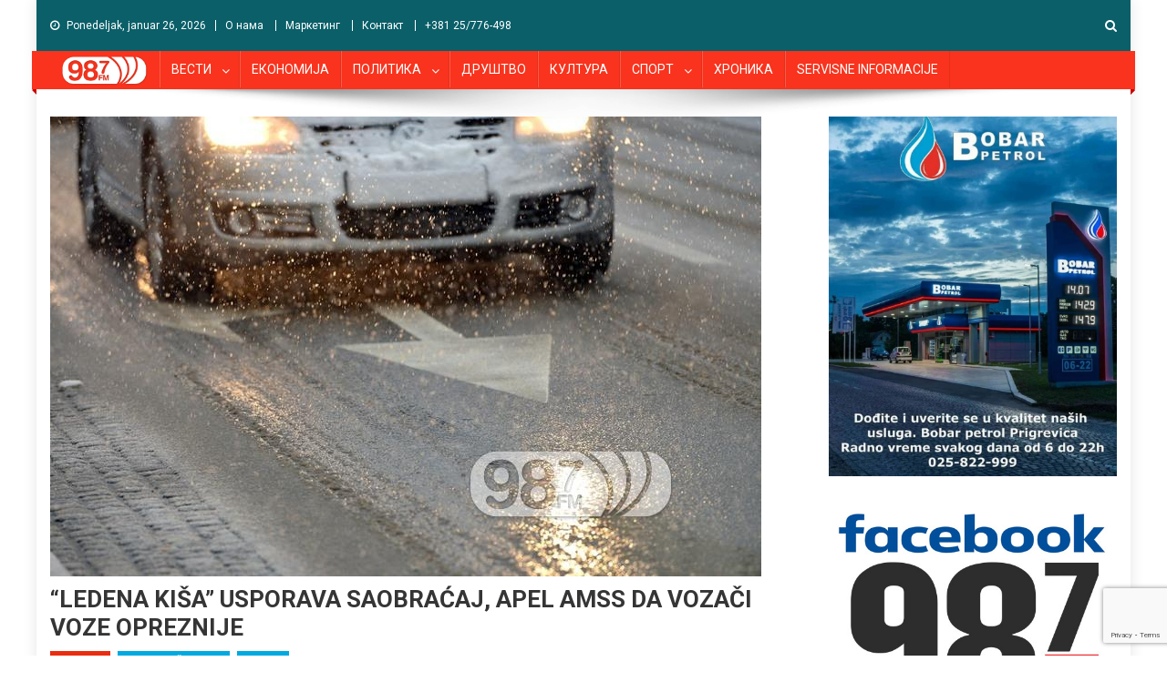

--- FILE ---
content_type: text/html; charset=utf-8
request_url: https://www.google.com/recaptcha/api2/anchor?ar=1&k=6Leg9pggAAAAAPYGm_VxzJow_lkFJf0mP78obFST&co=aHR0cHM6Ly93d3cucmFkaW9kdW5hdi5jb206NDQz&hl=en&v=PoyoqOPhxBO7pBk68S4YbpHZ&size=invisible&anchor-ms=20000&execute-ms=30000&cb=ix5sugn4w3vc
body_size: 48571
content:
<!DOCTYPE HTML><html dir="ltr" lang="en"><head><meta http-equiv="Content-Type" content="text/html; charset=UTF-8">
<meta http-equiv="X-UA-Compatible" content="IE=edge">
<title>reCAPTCHA</title>
<style type="text/css">
/* cyrillic-ext */
@font-face {
  font-family: 'Roboto';
  font-style: normal;
  font-weight: 400;
  font-stretch: 100%;
  src: url(//fonts.gstatic.com/s/roboto/v48/KFO7CnqEu92Fr1ME7kSn66aGLdTylUAMa3GUBHMdazTgWw.woff2) format('woff2');
  unicode-range: U+0460-052F, U+1C80-1C8A, U+20B4, U+2DE0-2DFF, U+A640-A69F, U+FE2E-FE2F;
}
/* cyrillic */
@font-face {
  font-family: 'Roboto';
  font-style: normal;
  font-weight: 400;
  font-stretch: 100%;
  src: url(//fonts.gstatic.com/s/roboto/v48/KFO7CnqEu92Fr1ME7kSn66aGLdTylUAMa3iUBHMdazTgWw.woff2) format('woff2');
  unicode-range: U+0301, U+0400-045F, U+0490-0491, U+04B0-04B1, U+2116;
}
/* greek-ext */
@font-face {
  font-family: 'Roboto';
  font-style: normal;
  font-weight: 400;
  font-stretch: 100%;
  src: url(//fonts.gstatic.com/s/roboto/v48/KFO7CnqEu92Fr1ME7kSn66aGLdTylUAMa3CUBHMdazTgWw.woff2) format('woff2');
  unicode-range: U+1F00-1FFF;
}
/* greek */
@font-face {
  font-family: 'Roboto';
  font-style: normal;
  font-weight: 400;
  font-stretch: 100%;
  src: url(//fonts.gstatic.com/s/roboto/v48/KFO7CnqEu92Fr1ME7kSn66aGLdTylUAMa3-UBHMdazTgWw.woff2) format('woff2');
  unicode-range: U+0370-0377, U+037A-037F, U+0384-038A, U+038C, U+038E-03A1, U+03A3-03FF;
}
/* math */
@font-face {
  font-family: 'Roboto';
  font-style: normal;
  font-weight: 400;
  font-stretch: 100%;
  src: url(//fonts.gstatic.com/s/roboto/v48/KFO7CnqEu92Fr1ME7kSn66aGLdTylUAMawCUBHMdazTgWw.woff2) format('woff2');
  unicode-range: U+0302-0303, U+0305, U+0307-0308, U+0310, U+0312, U+0315, U+031A, U+0326-0327, U+032C, U+032F-0330, U+0332-0333, U+0338, U+033A, U+0346, U+034D, U+0391-03A1, U+03A3-03A9, U+03B1-03C9, U+03D1, U+03D5-03D6, U+03F0-03F1, U+03F4-03F5, U+2016-2017, U+2034-2038, U+203C, U+2040, U+2043, U+2047, U+2050, U+2057, U+205F, U+2070-2071, U+2074-208E, U+2090-209C, U+20D0-20DC, U+20E1, U+20E5-20EF, U+2100-2112, U+2114-2115, U+2117-2121, U+2123-214F, U+2190, U+2192, U+2194-21AE, U+21B0-21E5, U+21F1-21F2, U+21F4-2211, U+2213-2214, U+2216-22FF, U+2308-230B, U+2310, U+2319, U+231C-2321, U+2336-237A, U+237C, U+2395, U+239B-23B7, U+23D0, U+23DC-23E1, U+2474-2475, U+25AF, U+25B3, U+25B7, U+25BD, U+25C1, U+25CA, U+25CC, U+25FB, U+266D-266F, U+27C0-27FF, U+2900-2AFF, U+2B0E-2B11, U+2B30-2B4C, U+2BFE, U+3030, U+FF5B, U+FF5D, U+1D400-1D7FF, U+1EE00-1EEFF;
}
/* symbols */
@font-face {
  font-family: 'Roboto';
  font-style: normal;
  font-weight: 400;
  font-stretch: 100%;
  src: url(//fonts.gstatic.com/s/roboto/v48/KFO7CnqEu92Fr1ME7kSn66aGLdTylUAMaxKUBHMdazTgWw.woff2) format('woff2');
  unicode-range: U+0001-000C, U+000E-001F, U+007F-009F, U+20DD-20E0, U+20E2-20E4, U+2150-218F, U+2190, U+2192, U+2194-2199, U+21AF, U+21E6-21F0, U+21F3, U+2218-2219, U+2299, U+22C4-22C6, U+2300-243F, U+2440-244A, U+2460-24FF, U+25A0-27BF, U+2800-28FF, U+2921-2922, U+2981, U+29BF, U+29EB, U+2B00-2BFF, U+4DC0-4DFF, U+FFF9-FFFB, U+10140-1018E, U+10190-1019C, U+101A0, U+101D0-101FD, U+102E0-102FB, U+10E60-10E7E, U+1D2C0-1D2D3, U+1D2E0-1D37F, U+1F000-1F0FF, U+1F100-1F1AD, U+1F1E6-1F1FF, U+1F30D-1F30F, U+1F315, U+1F31C, U+1F31E, U+1F320-1F32C, U+1F336, U+1F378, U+1F37D, U+1F382, U+1F393-1F39F, U+1F3A7-1F3A8, U+1F3AC-1F3AF, U+1F3C2, U+1F3C4-1F3C6, U+1F3CA-1F3CE, U+1F3D4-1F3E0, U+1F3ED, U+1F3F1-1F3F3, U+1F3F5-1F3F7, U+1F408, U+1F415, U+1F41F, U+1F426, U+1F43F, U+1F441-1F442, U+1F444, U+1F446-1F449, U+1F44C-1F44E, U+1F453, U+1F46A, U+1F47D, U+1F4A3, U+1F4B0, U+1F4B3, U+1F4B9, U+1F4BB, U+1F4BF, U+1F4C8-1F4CB, U+1F4D6, U+1F4DA, U+1F4DF, U+1F4E3-1F4E6, U+1F4EA-1F4ED, U+1F4F7, U+1F4F9-1F4FB, U+1F4FD-1F4FE, U+1F503, U+1F507-1F50B, U+1F50D, U+1F512-1F513, U+1F53E-1F54A, U+1F54F-1F5FA, U+1F610, U+1F650-1F67F, U+1F687, U+1F68D, U+1F691, U+1F694, U+1F698, U+1F6AD, U+1F6B2, U+1F6B9-1F6BA, U+1F6BC, U+1F6C6-1F6CF, U+1F6D3-1F6D7, U+1F6E0-1F6EA, U+1F6F0-1F6F3, U+1F6F7-1F6FC, U+1F700-1F7FF, U+1F800-1F80B, U+1F810-1F847, U+1F850-1F859, U+1F860-1F887, U+1F890-1F8AD, U+1F8B0-1F8BB, U+1F8C0-1F8C1, U+1F900-1F90B, U+1F93B, U+1F946, U+1F984, U+1F996, U+1F9E9, U+1FA00-1FA6F, U+1FA70-1FA7C, U+1FA80-1FA89, U+1FA8F-1FAC6, U+1FACE-1FADC, U+1FADF-1FAE9, U+1FAF0-1FAF8, U+1FB00-1FBFF;
}
/* vietnamese */
@font-face {
  font-family: 'Roboto';
  font-style: normal;
  font-weight: 400;
  font-stretch: 100%;
  src: url(//fonts.gstatic.com/s/roboto/v48/KFO7CnqEu92Fr1ME7kSn66aGLdTylUAMa3OUBHMdazTgWw.woff2) format('woff2');
  unicode-range: U+0102-0103, U+0110-0111, U+0128-0129, U+0168-0169, U+01A0-01A1, U+01AF-01B0, U+0300-0301, U+0303-0304, U+0308-0309, U+0323, U+0329, U+1EA0-1EF9, U+20AB;
}
/* latin-ext */
@font-face {
  font-family: 'Roboto';
  font-style: normal;
  font-weight: 400;
  font-stretch: 100%;
  src: url(//fonts.gstatic.com/s/roboto/v48/KFO7CnqEu92Fr1ME7kSn66aGLdTylUAMa3KUBHMdazTgWw.woff2) format('woff2');
  unicode-range: U+0100-02BA, U+02BD-02C5, U+02C7-02CC, U+02CE-02D7, U+02DD-02FF, U+0304, U+0308, U+0329, U+1D00-1DBF, U+1E00-1E9F, U+1EF2-1EFF, U+2020, U+20A0-20AB, U+20AD-20C0, U+2113, U+2C60-2C7F, U+A720-A7FF;
}
/* latin */
@font-face {
  font-family: 'Roboto';
  font-style: normal;
  font-weight: 400;
  font-stretch: 100%;
  src: url(//fonts.gstatic.com/s/roboto/v48/KFO7CnqEu92Fr1ME7kSn66aGLdTylUAMa3yUBHMdazQ.woff2) format('woff2');
  unicode-range: U+0000-00FF, U+0131, U+0152-0153, U+02BB-02BC, U+02C6, U+02DA, U+02DC, U+0304, U+0308, U+0329, U+2000-206F, U+20AC, U+2122, U+2191, U+2193, U+2212, U+2215, U+FEFF, U+FFFD;
}
/* cyrillic-ext */
@font-face {
  font-family: 'Roboto';
  font-style: normal;
  font-weight: 500;
  font-stretch: 100%;
  src: url(//fonts.gstatic.com/s/roboto/v48/KFO7CnqEu92Fr1ME7kSn66aGLdTylUAMa3GUBHMdazTgWw.woff2) format('woff2');
  unicode-range: U+0460-052F, U+1C80-1C8A, U+20B4, U+2DE0-2DFF, U+A640-A69F, U+FE2E-FE2F;
}
/* cyrillic */
@font-face {
  font-family: 'Roboto';
  font-style: normal;
  font-weight: 500;
  font-stretch: 100%;
  src: url(//fonts.gstatic.com/s/roboto/v48/KFO7CnqEu92Fr1ME7kSn66aGLdTylUAMa3iUBHMdazTgWw.woff2) format('woff2');
  unicode-range: U+0301, U+0400-045F, U+0490-0491, U+04B0-04B1, U+2116;
}
/* greek-ext */
@font-face {
  font-family: 'Roboto';
  font-style: normal;
  font-weight: 500;
  font-stretch: 100%;
  src: url(//fonts.gstatic.com/s/roboto/v48/KFO7CnqEu92Fr1ME7kSn66aGLdTylUAMa3CUBHMdazTgWw.woff2) format('woff2');
  unicode-range: U+1F00-1FFF;
}
/* greek */
@font-face {
  font-family: 'Roboto';
  font-style: normal;
  font-weight: 500;
  font-stretch: 100%;
  src: url(//fonts.gstatic.com/s/roboto/v48/KFO7CnqEu92Fr1ME7kSn66aGLdTylUAMa3-UBHMdazTgWw.woff2) format('woff2');
  unicode-range: U+0370-0377, U+037A-037F, U+0384-038A, U+038C, U+038E-03A1, U+03A3-03FF;
}
/* math */
@font-face {
  font-family: 'Roboto';
  font-style: normal;
  font-weight: 500;
  font-stretch: 100%;
  src: url(//fonts.gstatic.com/s/roboto/v48/KFO7CnqEu92Fr1ME7kSn66aGLdTylUAMawCUBHMdazTgWw.woff2) format('woff2');
  unicode-range: U+0302-0303, U+0305, U+0307-0308, U+0310, U+0312, U+0315, U+031A, U+0326-0327, U+032C, U+032F-0330, U+0332-0333, U+0338, U+033A, U+0346, U+034D, U+0391-03A1, U+03A3-03A9, U+03B1-03C9, U+03D1, U+03D5-03D6, U+03F0-03F1, U+03F4-03F5, U+2016-2017, U+2034-2038, U+203C, U+2040, U+2043, U+2047, U+2050, U+2057, U+205F, U+2070-2071, U+2074-208E, U+2090-209C, U+20D0-20DC, U+20E1, U+20E5-20EF, U+2100-2112, U+2114-2115, U+2117-2121, U+2123-214F, U+2190, U+2192, U+2194-21AE, U+21B0-21E5, U+21F1-21F2, U+21F4-2211, U+2213-2214, U+2216-22FF, U+2308-230B, U+2310, U+2319, U+231C-2321, U+2336-237A, U+237C, U+2395, U+239B-23B7, U+23D0, U+23DC-23E1, U+2474-2475, U+25AF, U+25B3, U+25B7, U+25BD, U+25C1, U+25CA, U+25CC, U+25FB, U+266D-266F, U+27C0-27FF, U+2900-2AFF, U+2B0E-2B11, U+2B30-2B4C, U+2BFE, U+3030, U+FF5B, U+FF5D, U+1D400-1D7FF, U+1EE00-1EEFF;
}
/* symbols */
@font-face {
  font-family: 'Roboto';
  font-style: normal;
  font-weight: 500;
  font-stretch: 100%;
  src: url(//fonts.gstatic.com/s/roboto/v48/KFO7CnqEu92Fr1ME7kSn66aGLdTylUAMaxKUBHMdazTgWw.woff2) format('woff2');
  unicode-range: U+0001-000C, U+000E-001F, U+007F-009F, U+20DD-20E0, U+20E2-20E4, U+2150-218F, U+2190, U+2192, U+2194-2199, U+21AF, U+21E6-21F0, U+21F3, U+2218-2219, U+2299, U+22C4-22C6, U+2300-243F, U+2440-244A, U+2460-24FF, U+25A0-27BF, U+2800-28FF, U+2921-2922, U+2981, U+29BF, U+29EB, U+2B00-2BFF, U+4DC0-4DFF, U+FFF9-FFFB, U+10140-1018E, U+10190-1019C, U+101A0, U+101D0-101FD, U+102E0-102FB, U+10E60-10E7E, U+1D2C0-1D2D3, U+1D2E0-1D37F, U+1F000-1F0FF, U+1F100-1F1AD, U+1F1E6-1F1FF, U+1F30D-1F30F, U+1F315, U+1F31C, U+1F31E, U+1F320-1F32C, U+1F336, U+1F378, U+1F37D, U+1F382, U+1F393-1F39F, U+1F3A7-1F3A8, U+1F3AC-1F3AF, U+1F3C2, U+1F3C4-1F3C6, U+1F3CA-1F3CE, U+1F3D4-1F3E0, U+1F3ED, U+1F3F1-1F3F3, U+1F3F5-1F3F7, U+1F408, U+1F415, U+1F41F, U+1F426, U+1F43F, U+1F441-1F442, U+1F444, U+1F446-1F449, U+1F44C-1F44E, U+1F453, U+1F46A, U+1F47D, U+1F4A3, U+1F4B0, U+1F4B3, U+1F4B9, U+1F4BB, U+1F4BF, U+1F4C8-1F4CB, U+1F4D6, U+1F4DA, U+1F4DF, U+1F4E3-1F4E6, U+1F4EA-1F4ED, U+1F4F7, U+1F4F9-1F4FB, U+1F4FD-1F4FE, U+1F503, U+1F507-1F50B, U+1F50D, U+1F512-1F513, U+1F53E-1F54A, U+1F54F-1F5FA, U+1F610, U+1F650-1F67F, U+1F687, U+1F68D, U+1F691, U+1F694, U+1F698, U+1F6AD, U+1F6B2, U+1F6B9-1F6BA, U+1F6BC, U+1F6C6-1F6CF, U+1F6D3-1F6D7, U+1F6E0-1F6EA, U+1F6F0-1F6F3, U+1F6F7-1F6FC, U+1F700-1F7FF, U+1F800-1F80B, U+1F810-1F847, U+1F850-1F859, U+1F860-1F887, U+1F890-1F8AD, U+1F8B0-1F8BB, U+1F8C0-1F8C1, U+1F900-1F90B, U+1F93B, U+1F946, U+1F984, U+1F996, U+1F9E9, U+1FA00-1FA6F, U+1FA70-1FA7C, U+1FA80-1FA89, U+1FA8F-1FAC6, U+1FACE-1FADC, U+1FADF-1FAE9, U+1FAF0-1FAF8, U+1FB00-1FBFF;
}
/* vietnamese */
@font-face {
  font-family: 'Roboto';
  font-style: normal;
  font-weight: 500;
  font-stretch: 100%;
  src: url(//fonts.gstatic.com/s/roboto/v48/KFO7CnqEu92Fr1ME7kSn66aGLdTylUAMa3OUBHMdazTgWw.woff2) format('woff2');
  unicode-range: U+0102-0103, U+0110-0111, U+0128-0129, U+0168-0169, U+01A0-01A1, U+01AF-01B0, U+0300-0301, U+0303-0304, U+0308-0309, U+0323, U+0329, U+1EA0-1EF9, U+20AB;
}
/* latin-ext */
@font-face {
  font-family: 'Roboto';
  font-style: normal;
  font-weight: 500;
  font-stretch: 100%;
  src: url(//fonts.gstatic.com/s/roboto/v48/KFO7CnqEu92Fr1ME7kSn66aGLdTylUAMa3KUBHMdazTgWw.woff2) format('woff2');
  unicode-range: U+0100-02BA, U+02BD-02C5, U+02C7-02CC, U+02CE-02D7, U+02DD-02FF, U+0304, U+0308, U+0329, U+1D00-1DBF, U+1E00-1E9F, U+1EF2-1EFF, U+2020, U+20A0-20AB, U+20AD-20C0, U+2113, U+2C60-2C7F, U+A720-A7FF;
}
/* latin */
@font-face {
  font-family: 'Roboto';
  font-style: normal;
  font-weight: 500;
  font-stretch: 100%;
  src: url(//fonts.gstatic.com/s/roboto/v48/KFO7CnqEu92Fr1ME7kSn66aGLdTylUAMa3yUBHMdazQ.woff2) format('woff2');
  unicode-range: U+0000-00FF, U+0131, U+0152-0153, U+02BB-02BC, U+02C6, U+02DA, U+02DC, U+0304, U+0308, U+0329, U+2000-206F, U+20AC, U+2122, U+2191, U+2193, U+2212, U+2215, U+FEFF, U+FFFD;
}
/* cyrillic-ext */
@font-face {
  font-family: 'Roboto';
  font-style: normal;
  font-weight: 900;
  font-stretch: 100%;
  src: url(//fonts.gstatic.com/s/roboto/v48/KFO7CnqEu92Fr1ME7kSn66aGLdTylUAMa3GUBHMdazTgWw.woff2) format('woff2');
  unicode-range: U+0460-052F, U+1C80-1C8A, U+20B4, U+2DE0-2DFF, U+A640-A69F, U+FE2E-FE2F;
}
/* cyrillic */
@font-face {
  font-family: 'Roboto';
  font-style: normal;
  font-weight: 900;
  font-stretch: 100%;
  src: url(//fonts.gstatic.com/s/roboto/v48/KFO7CnqEu92Fr1ME7kSn66aGLdTylUAMa3iUBHMdazTgWw.woff2) format('woff2');
  unicode-range: U+0301, U+0400-045F, U+0490-0491, U+04B0-04B1, U+2116;
}
/* greek-ext */
@font-face {
  font-family: 'Roboto';
  font-style: normal;
  font-weight: 900;
  font-stretch: 100%;
  src: url(//fonts.gstatic.com/s/roboto/v48/KFO7CnqEu92Fr1ME7kSn66aGLdTylUAMa3CUBHMdazTgWw.woff2) format('woff2');
  unicode-range: U+1F00-1FFF;
}
/* greek */
@font-face {
  font-family: 'Roboto';
  font-style: normal;
  font-weight: 900;
  font-stretch: 100%;
  src: url(//fonts.gstatic.com/s/roboto/v48/KFO7CnqEu92Fr1ME7kSn66aGLdTylUAMa3-UBHMdazTgWw.woff2) format('woff2');
  unicode-range: U+0370-0377, U+037A-037F, U+0384-038A, U+038C, U+038E-03A1, U+03A3-03FF;
}
/* math */
@font-face {
  font-family: 'Roboto';
  font-style: normal;
  font-weight: 900;
  font-stretch: 100%;
  src: url(//fonts.gstatic.com/s/roboto/v48/KFO7CnqEu92Fr1ME7kSn66aGLdTylUAMawCUBHMdazTgWw.woff2) format('woff2');
  unicode-range: U+0302-0303, U+0305, U+0307-0308, U+0310, U+0312, U+0315, U+031A, U+0326-0327, U+032C, U+032F-0330, U+0332-0333, U+0338, U+033A, U+0346, U+034D, U+0391-03A1, U+03A3-03A9, U+03B1-03C9, U+03D1, U+03D5-03D6, U+03F0-03F1, U+03F4-03F5, U+2016-2017, U+2034-2038, U+203C, U+2040, U+2043, U+2047, U+2050, U+2057, U+205F, U+2070-2071, U+2074-208E, U+2090-209C, U+20D0-20DC, U+20E1, U+20E5-20EF, U+2100-2112, U+2114-2115, U+2117-2121, U+2123-214F, U+2190, U+2192, U+2194-21AE, U+21B0-21E5, U+21F1-21F2, U+21F4-2211, U+2213-2214, U+2216-22FF, U+2308-230B, U+2310, U+2319, U+231C-2321, U+2336-237A, U+237C, U+2395, U+239B-23B7, U+23D0, U+23DC-23E1, U+2474-2475, U+25AF, U+25B3, U+25B7, U+25BD, U+25C1, U+25CA, U+25CC, U+25FB, U+266D-266F, U+27C0-27FF, U+2900-2AFF, U+2B0E-2B11, U+2B30-2B4C, U+2BFE, U+3030, U+FF5B, U+FF5D, U+1D400-1D7FF, U+1EE00-1EEFF;
}
/* symbols */
@font-face {
  font-family: 'Roboto';
  font-style: normal;
  font-weight: 900;
  font-stretch: 100%;
  src: url(//fonts.gstatic.com/s/roboto/v48/KFO7CnqEu92Fr1ME7kSn66aGLdTylUAMaxKUBHMdazTgWw.woff2) format('woff2');
  unicode-range: U+0001-000C, U+000E-001F, U+007F-009F, U+20DD-20E0, U+20E2-20E4, U+2150-218F, U+2190, U+2192, U+2194-2199, U+21AF, U+21E6-21F0, U+21F3, U+2218-2219, U+2299, U+22C4-22C6, U+2300-243F, U+2440-244A, U+2460-24FF, U+25A0-27BF, U+2800-28FF, U+2921-2922, U+2981, U+29BF, U+29EB, U+2B00-2BFF, U+4DC0-4DFF, U+FFF9-FFFB, U+10140-1018E, U+10190-1019C, U+101A0, U+101D0-101FD, U+102E0-102FB, U+10E60-10E7E, U+1D2C0-1D2D3, U+1D2E0-1D37F, U+1F000-1F0FF, U+1F100-1F1AD, U+1F1E6-1F1FF, U+1F30D-1F30F, U+1F315, U+1F31C, U+1F31E, U+1F320-1F32C, U+1F336, U+1F378, U+1F37D, U+1F382, U+1F393-1F39F, U+1F3A7-1F3A8, U+1F3AC-1F3AF, U+1F3C2, U+1F3C4-1F3C6, U+1F3CA-1F3CE, U+1F3D4-1F3E0, U+1F3ED, U+1F3F1-1F3F3, U+1F3F5-1F3F7, U+1F408, U+1F415, U+1F41F, U+1F426, U+1F43F, U+1F441-1F442, U+1F444, U+1F446-1F449, U+1F44C-1F44E, U+1F453, U+1F46A, U+1F47D, U+1F4A3, U+1F4B0, U+1F4B3, U+1F4B9, U+1F4BB, U+1F4BF, U+1F4C8-1F4CB, U+1F4D6, U+1F4DA, U+1F4DF, U+1F4E3-1F4E6, U+1F4EA-1F4ED, U+1F4F7, U+1F4F9-1F4FB, U+1F4FD-1F4FE, U+1F503, U+1F507-1F50B, U+1F50D, U+1F512-1F513, U+1F53E-1F54A, U+1F54F-1F5FA, U+1F610, U+1F650-1F67F, U+1F687, U+1F68D, U+1F691, U+1F694, U+1F698, U+1F6AD, U+1F6B2, U+1F6B9-1F6BA, U+1F6BC, U+1F6C6-1F6CF, U+1F6D3-1F6D7, U+1F6E0-1F6EA, U+1F6F0-1F6F3, U+1F6F7-1F6FC, U+1F700-1F7FF, U+1F800-1F80B, U+1F810-1F847, U+1F850-1F859, U+1F860-1F887, U+1F890-1F8AD, U+1F8B0-1F8BB, U+1F8C0-1F8C1, U+1F900-1F90B, U+1F93B, U+1F946, U+1F984, U+1F996, U+1F9E9, U+1FA00-1FA6F, U+1FA70-1FA7C, U+1FA80-1FA89, U+1FA8F-1FAC6, U+1FACE-1FADC, U+1FADF-1FAE9, U+1FAF0-1FAF8, U+1FB00-1FBFF;
}
/* vietnamese */
@font-face {
  font-family: 'Roboto';
  font-style: normal;
  font-weight: 900;
  font-stretch: 100%;
  src: url(//fonts.gstatic.com/s/roboto/v48/KFO7CnqEu92Fr1ME7kSn66aGLdTylUAMa3OUBHMdazTgWw.woff2) format('woff2');
  unicode-range: U+0102-0103, U+0110-0111, U+0128-0129, U+0168-0169, U+01A0-01A1, U+01AF-01B0, U+0300-0301, U+0303-0304, U+0308-0309, U+0323, U+0329, U+1EA0-1EF9, U+20AB;
}
/* latin-ext */
@font-face {
  font-family: 'Roboto';
  font-style: normal;
  font-weight: 900;
  font-stretch: 100%;
  src: url(//fonts.gstatic.com/s/roboto/v48/KFO7CnqEu92Fr1ME7kSn66aGLdTylUAMa3KUBHMdazTgWw.woff2) format('woff2');
  unicode-range: U+0100-02BA, U+02BD-02C5, U+02C7-02CC, U+02CE-02D7, U+02DD-02FF, U+0304, U+0308, U+0329, U+1D00-1DBF, U+1E00-1E9F, U+1EF2-1EFF, U+2020, U+20A0-20AB, U+20AD-20C0, U+2113, U+2C60-2C7F, U+A720-A7FF;
}
/* latin */
@font-face {
  font-family: 'Roboto';
  font-style: normal;
  font-weight: 900;
  font-stretch: 100%;
  src: url(//fonts.gstatic.com/s/roboto/v48/KFO7CnqEu92Fr1ME7kSn66aGLdTylUAMa3yUBHMdazQ.woff2) format('woff2');
  unicode-range: U+0000-00FF, U+0131, U+0152-0153, U+02BB-02BC, U+02C6, U+02DA, U+02DC, U+0304, U+0308, U+0329, U+2000-206F, U+20AC, U+2122, U+2191, U+2193, U+2212, U+2215, U+FEFF, U+FFFD;
}

</style>
<link rel="stylesheet" type="text/css" href="https://www.gstatic.com/recaptcha/releases/PoyoqOPhxBO7pBk68S4YbpHZ/styles__ltr.css">
<script nonce="K5ITA0RyzWlWrgnoaFKJ6g" type="text/javascript">window['__recaptcha_api'] = 'https://www.google.com/recaptcha/api2/';</script>
<script type="text/javascript" src="https://www.gstatic.com/recaptcha/releases/PoyoqOPhxBO7pBk68S4YbpHZ/recaptcha__en.js" nonce="K5ITA0RyzWlWrgnoaFKJ6g">
      
    </script></head>
<body><div id="rc-anchor-alert" class="rc-anchor-alert"></div>
<input type="hidden" id="recaptcha-token" value="[base64]">
<script type="text/javascript" nonce="K5ITA0RyzWlWrgnoaFKJ6g">
      recaptcha.anchor.Main.init("[\x22ainput\x22,[\x22bgdata\x22,\x22\x22,\[base64]/[base64]/[base64]/ZyhXLGgpOnEoW04sMjEsbF0sVywwKSxoKSxmYWxzZSxmYWxzZSl9Y2F0Y2goayl7RygzNTgsVyk/[base64]/[base64]/[base64]/[base64]/[base64]/[base64]/[base64]/bmV3IEJbT10oRFswXSk6dz09Mj9uZXcgQltPXShEWzBdLERbMV0pOnc9PTM/bmV3IEJbT10oRFswXSxEWzFdLERbMl0pOnc9PTQ/[base64]/[base64]/[base64]/[base64]/[base64]\\u003d\x22,\[base64]\\u003d\\u003d\x22,\x22wpLDrcOgwqvCrsOew6XDp8O/PsKsVn/DiMKiRkUDw7nDjwbCmMK9BsKHwoBFwoDCi8OYw6YswpTCiHAZAcOtw4IfAHUhXVkRVH4VWsOMw49kTxnDrXLCmRUwE2XChMOyw4tZVHhdwo0ZSmFrMQVaw4hmw5grwogawrXCni/[base64]/Dm8Oaw6LDmMK7DTHCuGpSBBjCmnbDicKsIl7Cj2Mlwq3Cp8KAw5LDrgPDjVcgw7jCuMOnwq8xw7/CnsOzRMOEEMKPw6bCkcOZGQELEEzCpcO6O8OhwrAdP8KgG13DpsOxJMKYMRjDs23CgMOSw7HConDCgsKiH8Oiw7XCqwYJBzzCpzAmwpnDssKZa8O9YcKJEMK7w5rDp3XChsOewqfCv8KUP3Nqw7bCqcOSwqXCoSAwSMOjw6/[base64]/DusObw5vDs8KpHHsMw6USKBXDk1TDqcObBsKkwrDDlQ/DtcOXw6Vbw78JwqxzwpBWw6DChyBnw40qaSB0wr/Dk8K+w7PCnsKhwoDDk8K3w54HSUYYUcKFw5M9cEd7HCRVDgTCj8KHwqMkJ8KKw6kyb8Kwd2LCnTXDncKQwpHConAWw6fCkCF/GMK7w7/Ds1EbC8OPQnvDnsKCw7DDscK/[base64]/Cn8OwMHVVOG0YKcOXwptYwphSKhdww4NjwrnCgsOgw7fDpsKFwrlNUMKGw4pAw5/[base64]/DocO/a3UbwrvDsSHDg8KeE8OJKsOxw6zDpMOZHsKVw6DClcOab8ORw5fCjMKRwozCpcO2XCttw5fDhB/DsMKDw4NAN8K3w4xNTcO7AMOEGD/CusOwPsKoccO/[base64]/wqXCkWdHw7x/[base64]/[base64]/[base64]/[base64]/[base64]/[base64]/wrZbBlwUw4xWw4PDvlrDoMKhXsKOw4DDlsKJw5LDjSJWRmB7w6V2LcKJw6UFKgnDnhjDq8OFw6TDuMKfw7fCpsK6OVfDhMKQwpHCkFTCnMO4JnXDoMOtwq/Drg/Ct0s5w4oWw4TDscKVZXJ/[base64]/w7fDijMGw6xbDkNgwo1owoskwqRuQB40w6vCrTooJcOXwp97wrnDoSfCgE81W1rCnE3CusOuw6NowpPDhEvDk8OhwpnDksOVYAMFwozCtcOBDMO3w63Cg0zDmCjCqcOOw57DssODa0HDjF7Dhg7DusKMQcOZeGwbS302w5TDvk1iwr3DgsO0XcKyw4/DuhM/w5V5WcOkwpsqAW9VKxbDuEnCsWEwRMK8wrInEMO4wr5zegDCuDBWworDh8OVLsKHUMOKM8K2wqfDmsKGw7lpw4NWScKoLlXDvENsw7vDpDHDqS4Tw4wBGsOwwpB9wqLDosOlwqF/[base64]/DsGHCowoeTcOQYH89w4jCgsKLG2rCtjLCp8OSw5wlwocgw7RAYFTChibCoMObw7BywrsHbCQ+wpBBIsOtVMKqesOGwpUzw4LDjwFjw7TDv8KsGwfDscOwwqdzwqjCmsOmLsOsYgHDvh7DkiTCjm/CnDbDhF12wp5jwoXDmcOBw6kjwqo/[base64]/Co8O2w67CosOyZ8KLXxkMwrUhw5E1WsKXw4lHJipMw51iYXc3YMONw4/Cm8OvcsOVwoDDohbDvjXCvz3DlmFvSsOVw5Nhw4ciw5wOw7NZwr/Do33DqX57Hx9tVTLDhsOjHMONaHPDtsKuw6pOAh4nJsOGwpFMC0pswo4mMcO0wrAVCFDCsFfCrcOCw49EEsOdKsORwozDscKawoI3C8KheMOeYsKUw5tLW8KEXw99S8KMCk/DusO2w7cAG8OpGnvCgMKhwo7CtsKtwp5meGx7AgwawpnCmiAxwqsEOU/CoxXCmcK4KsOxwonDkhhnP0zDhCTCkV3DjsOFC8K9w5TDoyXCqwXDpcOVKHw/a8OXBMK9az8XOwMVwobCunYKw7LCnMKTwr84wqPCuMKtw5okDnMyBcOLw6/[base64]/DtHtuJGp5Zk9VTRJqVMK0dcKQwqcPM8OJU8OxMcKFO8OVE8OpEcKnOMO9w68Zwpofa8OVw6pADy8VAUBYGMKGRRNrEFlHwq/DkMOrw4NHwpM/w45vw5RxFDMiekXClsKxw5YSejjDusOjU8KBw5rDvcO9HcK1XiLCj1zCsA10wrTDg8OzKy/DlcO7OcKHw5sswrPCqA8cw6oJKDxXwrvDmj/[base64]/DqwcmccKlYMKNKXcYwphOw4HCi8OCf8O/w79cYMK2AsKyGwtzwpnCrMKmKsK/ScKUWsOZYsOSQMKRRzEBFcOcwoUhwqrDnsKDw6ROfRXCksKOw63Ckh1sHDg0woXCvWU2w7zDtnXDgcKiwr46SQTCp8KdEQDDpsKGbkHCkVXCnF13UMK4w4/Dp8KYwpRSM8O6fsK+wpIww7DCq01gRMKUf8OgSgEWwr/Dh3JMwocbMcKFGMOSAE/Dkm4+EcOGwo3Dri3Cg8OhB8OSaldtXmckw4MGM1vDqjgQw4TDqz/Cm1tOSCbDig7CmcO0woJjwobDiMKoJMKTQzlnRcOwwrY0aGXCkcKJKcOSwpTCmxJAM8Otw5oJSMOtw5UbTCFXwqtfw6PDt1RrcMOwwrjDmsKrKsKIw5tDwocuwoNyw7pwCyQXwq/CjMOTSjTDmD5ZdMOvKcKsOMKmw5pSOTrDksOYw7HCicKuw7/CoivCsjDDnw7DsW3CrDrDl8OUwpbDkTjDhXlTYMK9wpDCkyDDqX/Dg04Yw741w6fCu8Kxw63DomAfWMOtw6vDrMKKd8OOwp7Dq8KKw47Cu3hrw44PwoRlw6YMwoPCpm5ow6x1WAPCgcO6SijCmGHCoMOmHMOywpZbw74eZMOxwqPDksKSKQbCtiI/JyvDkStPwr0/w5vChmg6CHDCqG4CK8O8Y2N1w5l/[base64]/DsC1uD8KPwpIlQFTCmMKswoRPA04qQMKkw63DthPDgcOewpExfR/CuERvw61LwpkeBMOqdEvDuEDDvsOswoAiw6Z1NhTDqsOqbzPDpsOqw6DDiMKDbCthFsKjwq7Di0UVdlUawqoaHGXDiXHChCFDeMOMw4Ypw5fCjkjDrVTCmTrCiUrCinXCt8K9SsK3QC4CwpMeGTU4w60rw6I/EMKBK1IlbEM9JTUOwqvDiWnDkjTCvsOdw6R+wpUNw5rDv8Ktw6BaccOIwoXDhcOKPSrCnXDDqsK2wr1uwqEDw4NhV2rDtjN/w5dNQUbCmMKqFMKrRDrCkWQvY8OMwqMlNng4R8OMw6rCqCQxwpPDisKHw5XCnMOTNi1jScKuwonCh8OZYwHCjMOBw6jCmjLDv8OywqfDp8O3wrhFPBLCgMKaG8OSSzLCqcKlwrPCii8AwrLDpXEfwqvCgwVpwoXCssOvwoJZw6YXwoDCmcKHTsO9wr/CqXRrw7dpwpNWw7jCqsKQw6lGwrF1EMOfZwfDlHvCocOWw5E7wrsWwrhiwokzVyQGFMKNJcOYwpBcMR3DjCPCh8KWVVcqUcK2F3Ihwpoow7rDksOBw5zCm8KsBsKtKsOTXVLDnMKvNcKAw7/CmMOQJ8Odwr/ClXbDt3fCpy7DuzpzB8KiAsK/XxHDncKjBmQEw6XCmQ7DjXwUwojDs8KKw6Ujwr3Cr8OJEsKaGMKbKcOew6M4NTzDuUh/fibCkMObblsyHsKbwpk3wq84Q8Oaw71Uw5V4wrtLV8OSNsK+w7FFdTV+w7xGwrPClMOzSsOTZRPCtMOhw4VTw6bDj8KNd8O6w5bDu8OCwrUMw5PCrcOQNEvCs2wPw6nDq8OjZXZdVMKbNkHDjcOdwoNGwrbCj8OtwroPw6fDiS5XwrJlwoQbw6gxKG/CiX/CkGHCiVrDh8OZdm7Cj0FUQsOaUyXCm8OFw4oLJz5heVUIF8Oiw4XCmcO0GE3DrxgxGmAcZ17DrSNSR3I+WlZUUMKNb3vDnMOBFcKNwr7Du8KZelYASjfCjsOEJ8O6w7vDsR/Dv0LDosKNw5DCtyNKJMK4wr7CgAfCt3TCuMKdwp/Dg8OIRRdvIFzDmXc2KRR0I8OrwrDCnmppRE1xYz3CocK6YsOCTsO6HMKND8OswrVAG0/DocO1BkbDncOFw4JIG8Kaw5Rqwp/CtHJYwpDDmUk6MMOPb8OfUsOTSkPClXTDkR1zwpfDvinDiVcDC3jDlMO1PMKdX2zDkVlaasKdwok9cTfCoykIw59iwr/DnsOHwrFCHlHDnzLCix4lw7/DlBt/wrfDlU9Kwo/Cg29Cw4nCgD08wq8Jw5E9wpgQwpdVw6k4MsKcwo/CulDCoMO7IcKqUsKSwr/CqT1rUSMPd8KFwo7CosOoB8Kuwps4woFbBSlFw5XCmW5Dw5zCmz8fw5fCi0MIw5kow63DmzgowpQHw6LChMKHdXnDqwdKYcOATcKIwqHCqsOMcSAvOMOjwr7DmiLDj8OJw4jDvcO/ZcKYBC88ZRoaw4zChmpjw6fDs8KQwohowo81wqPDqA3CksOOfsKJwqhpeREsEcOuwoMsw4LCpsOTwrxqKsKROsO8WULDrcOQw6vDlwnCoMKYfcO1YMO+DEdIYQcNwpUPw5hIw7HDvUDCrwAKAcOycBbDgHANBsOBw63ChhhVwqjCjClgRE/Ch2jDmTISw51iGMOedDFzw6opDRlswpnCtwvChsOzw79RCcOTI8OOT8Kww6klWMKlw7DDvcO4RsKDw63ClsOIFErDisKjw5Y4BUTCkC7DgyMHF8Ogfn0nw7/CoDzDi8OOEmrClQVAw45IwqDCtsOQw4LCtsKHW3/Cp03CuMOTw4TClMOOPcOVw6oww7bCusKtAhEVEidNLMKrwqrDmm3DplDDsmYuwol/wpjCtsK6VsOICinCrwg7eMK6woLCs2krd1ktw5bCjTBywoR+X2PCoy/CgyVYO8OAw6rCnMK8w7wkE3nDg8OBwpjCi8OiDcOPcsOEScK9w6vDoETDvR7Do8O/TsKiLQPCthpFLsOVwpUmHsOjwo4XIsK2w5ZywrBUDsOew7/DosOHfScuw5zDrsKMBxDDgVTDu8OsUAvCmSpueS51w6jCm13DgxTCrGg+Y37CvAPCvGcXVQgRwrfDs8OgPR3DjBt/SwtOW8K/wo/DpWdNw6UFw400w5EZwrTCjMKzFC7CisKZwpFkw4DDpG8SwqBIXlZTVBPCuzfCpQERwrgwVMOvXwMIw5/DrMOywqfDqXgKD8OZw7BVU0wnwobCh8K+wrHDncOKw63Co8OEw7XDqsKza2tRwpfClgh6JgPCvMOOBsOow4LDl8O9w75Tw4rCocK0wqLCscKTDEbDmSxXw7vDuWPCsm/Ds8Oew5o4ZMKhVMKxKnfDnicJw5PDkcOAwoN8w6/[base64]/TT8AKcKrFsKgV8O6wqHDpBzCl8ONw5dmQCVvHWHCn1wIw4PCl8K3w7HCpGogwpLCsnAlwpfCoA4pw6UsdcOZwqB7PsOpwqgOXgwvw6nDgnVMXmEOfMKxw6AdVSwwYcKGdWvCgMKzD0zDsMKcMsOkf3vDmsKMw7UmEMKSw7VOwqLDgHFBw47CsmHDhG/[base64]/Cq8KuQcKFw7k2Q29Sw4M2wqJMcwhVfsKsw6MBwpLDmnNkwrzChz3CinDCsW5hwo3Co8K0w6vCrg49wpM/w61uC8KewrnCpsO0wqHCksKEWngAwozCnMK3QjfDj8K+w4AMw7vDhcKVw49SLkLDl8KMJirCpcKOwrhDdg1Zw4tJOMKmw7rCvMO6OncLwr40fsO/wp1zDChGwqZeZ1fDnMKaZBPDg1QEcMKRwpbCo8Omw5/DhMOBw6BUw7nDgMKvwrRmw4HDucOhwqLCqsOtVDQEw4fCgsOdw7TDiWY3AwIqw7/[base64]/Cq8KfwoPDosOjwrjChFzDkAhKw5HCnS3CvsKpJ0gzw7zDgsKycVPCmcKGw7MYJFjDjlLCusKlwpLCqkw4wpfCiUHCgcONw59Xwocnw6/DuCssIMO4w7jDrW4MBcOhVMOyFD7DrsOxeCLCqsOAw7QpwptTNSXCosK8wqYDZsK8woUDOsKQTcO2PsOAGwRkwo0zwrNMw7zDiUXCrkzCmcOZwrDDssOiCsKLwrLCix/DjMKeRsKDU08uLCIeZcOBwo3ChCEUw7/CmlHCqQnChB5iwrfDqcKEw5hgNFAow4/CiVnDkcKwOmQewrVfbcK9w4IywrBVw4fDlFPDrGpcwp8XwqgIw5XDrcOjwoPDr8ORw4EJNsKkw67CtjzDpsOTWUDCs2PDqMOQDxzDjsK8fCHDn8ORw4w/Ihw0wpfCuUYZW8ODfcO8wrnCrCXCmMK5RcKzw4vDrQxlJRjCnUHDjMKZwrNAwoDCs8OqwrDDmzvDlsKew7TCvA4Rwo/CkSfDtMK5KCcTOxjDscKWVj/DssKrwpsSw4rCjGIqw5Vuw4LCmRbDuMOWw77CosKPPMOjHcOLBMO0DsK9w69OS8O7w5TDrXE5cMOHMMKaX8OMMMO+DlzCjMKAwpMcDgbCoyjDusO1w63CqGQGwol0w5rDnAjCmCFow6DDh8KIw5LDsEJ7w6lvNMKhPcOvwodaesK+GWk4w4/[base64]/Cl8KlL2h2w6nChsKIwoljOcOHwqpZDAjDu10ww7XCp8OXw5jDgAsYRT/DkXNnwp07KsOkwrXCiC3DjMO4w64aw740w4F1w44iwq/DvsOVw5fCi8OuFMO9w6Zhw4jCpiAubcOfGMKOw6DDiMKfwoDDkMKtQcKbwqHCsXERwqR5w4sOcAnDiwHDnEQ7JTgmwooCHMObY8KEw49kNMK5P8KMbCs5w5DClcOYw5/DtHvCvwrCj3MCw512wp4UwrnCgycnwq3Csj1sN8KXwr9Cwq3Ch8Klw7QswqAqA8KWfkXCmXYMLMOZHDEiw5/CkcOtZcODE00uw6x7OMKRJMK4w5xqw7nCsMOLUi08w4Q5wrzDvgHCmcOlKMK9ETzDo8OXwq98w5xNw4DDuGfCnUpNw743MzjDtgc/DsKbwq/[base64]/w5VDw7low43DscKTw79kwqjCu8OCw4fCk2NBSgfCocKJwq/[base64]/[base64]/[base64]/WEwMJcOmw4ISB8Oda8OcQHDCpnd8G8OtUw3DvMOfDTDCgMODw77DlsKoF8OFw4vDoxzCnMOYw5HDkj7DqmLCqcOaUsK3w4okRzN8wpEfBQpHw5zCucOKwofDm8OZwq3CmcK3wpdQbsOcwpvCh8Omw7YJTTfDgyY2CVUew4Ezw6Vxwq/Cq1DDsGUCCCvDgcObcWrCgjDCtcKvEBzCjcKDw6rCocKWL0dwB0FzLsOJw7UNAzjDnHxJwpfDjUZTw7lxwpvDr8OxMsO3w5XDvMOxAmzDmcOCBMKQw6V/wqnDg8KqT2nDnmUDw4fDjhU6RcK7Flxjw5LCjMKow5LDkcKjBVrCpW0hFcK6P8KwS8KFw5dyWm7DtsO0wqvCvMO/wqHDiMOSw6M/[base64]/Dr1TDkMK/ScKgIcKJdS7DmsKjUUjCmlsbZMKba8OXw4U5w5txOAVpwrFGwqwoScOXTMK8wrd4ScOow6/CoMKLGyVmw7lDw6vDpg15w7TDv8K6NgjDjsKBw5k5PcOxTMKcwo7DicOgOcOIRX5hwpUwEMOOfcK3wovDtgVkwo43GzZkwqLDrcKcNMOUwp0Dw7nDhcOYwqnCvg1ZGcKvRMOgAB/CulXCqMOVwrPDo8K/w6/DmcOoHEB/wrpkFDVtSsK7JCbCh8KmWsKgV8OYw6XCq27CmxUywoMmw49DwrvCqnhCCMOgw7TDi1sYw7VYGMOqwofCqsOiw5hyEcKjIwJFwo3DnMKzW8KJc8KCNsKMwoIqw6HDkl18w5BrUAUxw4/Dl8OOwojCglhoUcOZwqjDkcKcZ8OTM8OxWiAHw78Ww4DDisKdwpHCvcOeBsOewqZvwrwmRMO9wqbCq1ZkYsOCBcOZwpN5Vn3DjkjDlAnDg1HDnsOlw7R9w4rDm8O8w7VTDBzCiR/[base64]/CpsKuwq5pDkfCv2VZwqFnw6A0IMOIcMO6wo4kw59Jw5xVwpp8RkzDtw3CoCHDogZBw4zDucOrHcO8w5fCmcKzw6TDtsKJwqDCt8Kvw5jDn8KXCCt2W1R/[base64]/w5QdXcOpw4zDv8O/wr8pOTPCpcOpSsO0wq7DkkzDmDgqwqI8w75AwoQkN8OwaMKQw5Fjak/[base64]/[base64]/DmVjDoA3Dk8Onw7BSw7vCk8OZwoNIwrcVwr4/wocSw77DjsKUUB/[base64]/ChMOtQAjCtCzConIWwrtRdFVhdBHDkWXDucOcBiFSw4dLw45zw5PDn8Onw7IIOMObw4ddwrtEwpXCmTPCuEDCosKUwqbDlG/Cs8KZwonChwPDhcO1DcKnaCDCpjrCklLDk8OCMFF4wpXDq8O/w7NCTj5bwrXDrXXDvMKveibCkMKHw6DCtMK4w7HCncKDwpsbwqTCrmvCqCbCv3DDssKgED7CksK8CMOSS8OmCG11woHDjlPDvVAJw6jCosKlwoJROcKxOS1wGcKqw4Q+wr/Cq8OIEsKSTEp1wrzCq3zDsU0TJTjDlMO2wq1pw5hewpvChW7Cq8ONP8OIwq0uF8KkG8KEw57CpnZmEcKAfU7Coh/DiQoSH8Okw6jDrjw3KcKbw7xrOMOzUxDCm8KBO8O0RcOlDT3Cv8O4FsK8OnwPbnHDnMKOKcKbwqxySUIsw4UlcsKmw77Cr8OCMsKHwqR/Q1PCqGrCklt1BsKcLMOfw6XDjiTDpMKkLcOCClfCuMOHIWErfxjCpnDCl8OIw4XDijXCiR1two9veycLNHJQLsK7wo/DsjzCjBvDkMKFw7IqwqEsw41fNcO4dMOWw7Q8GBUVSmjDlmxCfsOSwoR9wpvCjcOrCcKxwrvDgMKSw5HCvMOYfcKlwrpfQ8KYwqbCpcOvwrXDs8Opw61lKMKkbcOGw6TDl8KSw5pRw4zCg8OQAC1/BiJIw4BJYURLw55Ew78mf1XCpcOww7dCwqICX2HCmcKDS1XCp0EPwqrCl8O4ai/CvAw2woPDg8O/w4zDssKEwrI2wqZQRRc1IcKlw4bDpAvDjE9CeXDDrMOERsKBwpXDjcO+wrfChMOYw4jDjS54wo9eJMK8S8Obw5LCgWEBwqcGTcK1GsODw5DDhsOPwoV2EcKywqIkCMKhdgR6w4/[base64]/CpMO/[base64]/Dh8KbUcOOcMO1PDc8IGlDLy5Gwq/CuGzCimAGEDTDl8KsF0DDtcKCQmnCtzIsDMKlYw7Di8Knw7rDqk4zIMKWacODwqUIwqXCjMKGYXscw6nCocOwwoV1aWHCvcKWw5RBw6nCrMOLKMOscjxwwoTCq8OQw4dSwrPCs3LCijQne8OxwqoVWEB9AsKBdMObwpDDmcKHwr/[base64]/wonDpRpQw6XDucKXGMKGw5jDhjfDjcO+wpvCnMK7wr/DqMO7wrTDkXfCiMO/w7xLaRJMw7zCl8OJw7TDiyk9IS/Ci3VHB8KRNMOlw5rDsMKDwq5zwo9SDsO8WyPCiCnDhAPCmsOJFMONw6BHEsOlTMOGwpDClMO8BMOmG8Ksw7rCix40SsKWVjbCqmbDmn/[base64]/Ct8KTw7JTVMKbw4BgcsOFHlJ9SmnCqXPDlDXDqcKEwqzCjsK/wpTCrg5AMsOodgnDq8Kbwpx3OHDDmFjDvX/DhcKwwobDtsOZwqp4cGPCrSjDoWRJCcKAwqXDrQPCnkrCiT1DPMOmwpkuCQJVKMK6wohPw5bCgMOswoZVwqTDv3ojwrzCgzrChcKDwo4IS3HCqw3Dj1jCvgXCuMOFwp1Swr7Co3x7UMK1YxnDhg59ASTDqQLDpsOww6PDpMKSwpXDqk3Dg38OUsK7wofDjcOXP8K/wrlGw5HDrcK5wpp/wq84w5IDJMKiwrlvXsO5wrNPw5BkasO0w6JPw7zCi3dfwqbCpMKxa0bDqhgkGEHClsOMWcKOw4HCo8Okw5IzXnHCp8Omw53CmMO7YsKlL0fDqU5Kw69Mw6/Cr8KIw4DCnMKmXsKcw45AwrpjwqrCuMObXWhEakxjwqJewoJSwq/CrMKOw73Dng7CpEzDi8KXWS/ClMKgAcOlY8KCBMKeXD7CucOuwqc4w57CqTNyPwPCs8KKw7YPQMKEKmnCpQTDj10SwoQ+bgFLwqkkX8KVAiDCg1DClMK9w7cuwpMSw4HDuHHCqsKLw6Y8w6x2w7cRwp40Qy/CocKvwp51X8KHQMOFwpdnTzBHNAMFHsKDw6Eww5bDmlYgwoDDgEVGf8K9OMKeXcKAesOvwrZTDMO6w70ewp7DkiNLwrcFJcK2wo8WfzlZw70kLW/[base64]/ClcOxw6nDpMOOewLDkcOnwot9wqpSHwBxCcOjJARZwojDvsO3CgNrTm5XXsKldMKqQy3DtRxsaMK8BsK4dH0Wwr/DpsK9aMOyw7htTATDu1d1Tm7DhsOvwr3DpmfCjlrDtm/Dv8KuNwN5DcKUQwAywpszwpLDosOmYsOEHMKdCBlewoDCqX8kF8K0w7zDgcKiBsOOwo3DksOpRy4ZDMOURsOEwoTCvnrDrcO2WkfCicOOYA3Dl8ODdxAywrtFwr5/wovCk1HDv8ODw5A0S8OCKcOSdMK/BsOuTsOwfMKgB8KewoAywqwUwqMwwoFqWMK6WW3CqsKbTApkWTgQM8KQUMO3H8OywplsfDHCin7DpADDgsO+w4pSeTrDisKrwqbCmMOCwrjCs8Ozw50iRcKFZ007wovCkMKxYgPCtAJgZ8KzD1PDlMKpwol7M8Ktwox3w77DpcKqDDw1wpvDosKNARk/w5DDgVnDkXDDp8KAAcO1BnROw6HDp33CszzDnhpYw4FrNcOWwpHDkj16wotdw5EaAcOGw4cnDxXCvR3Dq8K1w41rd8K5wpRww4E9wo9bw5tswrwow6XCm8KzMXnCiiFiw7Ypw6LCvADCgw8hw61nw71Zw71/[base64]/CpEUzB2nCqwXDoEB6A8KTwoHDlzXDqGU5FMOAwo1awpdrdzbCqHkXQ8K7wrPCi8Ouw61vWcK9O8KHw5x6wqchwo/DqMOfwr5eYEjCsMO7woxKw4VBEMOPRMOiwozDgCJ4a8OYVsOxw4HDjsOyF31Aw6DCngrDuzjDjhVoNBAROj/[base64]/w5kkwpTDlFNLw6tbw4PDo0nDv8OePMKrw4PDtMOVI8O+w6c5GsKTwo0Twqk/[base64]/TcOKX1RRK8Kof8KZG3B5fx/CgwHDg8O+w7jCvBV6wrIGSV0Zw4AHwo1IwobCoGLCm30dw59EbTDChsKLw6HCscO5EHpVe8KJPlY7wptCdcKXRcORIMK9wpRRw53Dn8KPw7dRw7hTZsKuw5XCklfDhTpEw7XCqMOIO8KTwqdOA33CkBnCr8KzPsOtKsKbKQTCsWQJH8Kvw43CtsOrw4Bpw4/CqMKwfsO7Pn9FL8K/CQhqW3LCucK3w5gmwpDCrhvDqcKuUsKGw70eYcKbw4jCgMKcZTXDtB/CtMKaR8KQw4vCoCnCpzYuLsOOK8KJwrvDmjnDlsK3wr/[base64]/[base64]/CsHtVRm/CssKuSULDuAAvdEDCkU4rwpAQIcKBS37CiBV4wpF3wqjCnD3DpMOgw7xow55yw7stdGnDgcOYw5kaUEZyw4PCpwjCucK8NsOBbsKiwoTClgsnKg1HKS7Dl2vCgQPDgm3CoXAvRFEMMcK2WA3Cvn/[base64]/w7IuOsKcTMOpwq0WwrE2w68Fw4nDizbCrsOJX2zCoyBSw4bChcKZw4t4DmHDlcKFw7kuwpNyQDLCmmxow4bChHMAwogXw4bCvxnDgcKqZDwOwrY6wq8CRcOOwo1Uw5fDrsOzKxEyUXICQC4gJhrDn8O/NFR5w4/DhMO1w4nCl8Otw5hAwrzCgMO1w6TDv8OyEHhow7lyDcOyw5DDkC3DrcO0w6odwqNnBMOFPsKZcHbDlcKywoDDomk6bxwQw6gad8KPw5HCiMOkYEJZw5RACcKBQEXCu8OHwoMwHMK4eF/DqMOPDcKwDgo7V8K3TiYzDFAWwqTDtMKDLMOVwrAHfULCoDrCnMKpbF0uwpsWX8OiKyLCssOsVBpHwpfDmMKeOUZdOcK2w5h0PBJgJcO6fVrCgV7CjxY4eRvDhQl/wp8uwr0idwQ0UQjDrsOGw7oUcMKiGFlQdcOzIjxSwqMNwp/Do2tRB0XDpAXDjcKtOsKvwp/CiF1yQcOswptQfMKhKTrCn1xCO3QuCEPCiMOvwoLDpMOAwrbDn8ONR8K4c0wHw5jCunFXwrspXMKZS3vCh8OywrPCrsOfworDmMKWNcORI8Oow53DnwfCrsKFw5J0YWBIwqrCmcOXNsO9YcKWWsKTwpQ4CBteHiVORRnCoS3DoQjCl8K/[base64]/Ci8Obw6bDmsKkwoPDj0Utw63Cg8Kwwq81O8OWBcKIw6w1wpBjwo/DisKQwqF+I1tqFcK7dT8qw4xcwrBMYgp8agrCtFzCqcKrwoZhJB81wpnCjMOow4Uow5zCv8OlwpA8asOzSWbDqgkBdkrDoG/DsMOHwosLwpNIDAFQwrPDgTd0X1h7Y8KVw4jDlBjDlcOPG8OZLjhqX1TDgl/DqsOCw5bCmC/CqcKxF8KIw5cOw6vDqMO0w7lHUcObHcOlw7bCmHJuEzXDqQzChW/DssK/eMKsLwwBw7BcOXTCjcOdacKHw6IlwrwVw6wZwr/[base64]/DvcKUwp/DkMOQwoTCpSbDksOnI31JbgNew4XDpDvDqcOvV8OwPcK4woHCkMK2ScK/w6XDnwvDgsO4NMOCBTnDhkMmwoF5wqJ/acK7w73CiQ59w5Z0DxUxwpDCiDTCiMKkXsO2wr/[base64]/w7BVcwRzJMKUSMOYwpYRe0HDiMOOXULChUg5J8O9DWbCscOJDsKXeG5gTGLDrcK8Z1Rew6vCoCjCkcOkZy/[base64]/Cs0LCrzFywpDDq8ODw6xsw5cbKcOaZcKyw6jDsSLCkljDsVvDmsK3Q8OfMMOaCsK7McOFw4tkw5TCpsO0w6fCrcOBw7zDhsOTUD8aw6ZgecOrAS7DvcK9XlbDnGIgC8KhUcKiKcK8wodVwp8pw5hewqdYGkJdainCqCAYwpHDg8O5IQTCiV/Dl8O4wppMwqPDtG/CqsODGcKQEx0pPMKVacKaMjvDl2vDqFJ5WMKgw7LCksKswqfDj17CrcOXwovDvXDCtxgTwqcCw5Qswo5nw5rDssKgw4XDtcOIwowiWGFwJWHCj8OBwqsRXMKqT3xUwqQ7w73DpcKUwo4dw7djwrnCl8Khw4/CgMOOw6guJ1HCunTCnTUNw7sIw4lzw5HDh2YxwoUNVsKEfcOQwqHClyhzRMKoEMOawodGw6ptw6cMw4jDqkQmwoNlKyZrc8OwQsO+w5/DsFgydcOdJEtlIiB9QRs3w47ChcKow5Fyw4xRRh0MRcKNw4dxw6oewqDCsh4dw5jDrWcXworCijA/[base64]/[base64]/CsnjDlsOdPAjCpgnDsMOdEcOsUMONw7bDuMKrD8OiwqnCisK/w5nDnSjCsMOKUGpRcxXCvxN/wohawpUKwpXCoHFYM8KrUcO1EMOtwqoRW8KvwpTCuMK2PzrCvcKswq46KsKGZW5+w5R/[base64]/CoMKiZicSLsKrw59tw7fCtXfDlcKDw41Tw7bDiMOuwrZSUsORwrJTwrHDocORfFHCmBnDnsO2wqtLVQrCoMOsOw3Dg8OmT8KGPjhIacK4wr3DsMKtEnLDl8ObwpwTR1zDp8OaLTPCtMKeVBnDucOHwo5xwofDmU/DlRlmw7Y8MsOTwqFCw7Q+LcOme20OdWwMU8OWUVEeacO2w4gDVDnDl0/Co1USUjEFwrrCn8KOdsKyw6ZID8KnwpYIdCvClFHCm2VfwrJxw5HCvwbCmcKZw7nDmg3CiBTCqjk9BsOqbsKSwr8hZ1vDlcKCFMKAwqTCvBMew4/DscKRUXNgwoYDW8Kxwptxw6bDuSjDn07DgX7DoVUnwptrehLDrUDDhsKowodocy7DpcKcNwEewpHCgsKPwpnDkgdWcMKEwpsMw6MNGsKVD8KKHMOqw4ETB8KdBsKgEcKnwqLCksKaHjAcQmMuCiYnwolqwr/Ch8K3R8ObFjvCncKwPBs2d8O3PMO+w6fDt8KUORZQw4vCkCnCmGvChMO7w5vDsUQcwrYBK2PDhmbCmMKtwrVbEgcOHzDDnnPCsgPCu8KlacKMwpHClCQfwp/CksOZcsKhDMO4wqBRCsOTNWQLLsO6wrxeJw1MKcOZw4N7OWBtw73DhHUXw73DscOKNMOfTS/[base64]/DvcOKT8KKPjVeSSHDrlXDgcKzPVtMfhoIIHjCiWpoKlMRw4rDksKuI8KQIRAWw73DnVbDsiLCnMOJw7fCuwMsZcOKwrQWV8KXYQ7Ch1fCi8Obwqd/[base64]/[base64]/Dn8KnIsOrasKgSsKkwq7Dq8OhbBJ9MRvDpMOuZ2nCrFPDqiIhw4BgKMOOwoF2w6TCqFpAwqLDgsKuwowHNMKMwpTDgEjDrMKowqVGJBBRwqfCiMOlwqTClyMoTGwTOXTCmsOswq7CpsOZwo5Uw6cJw4PCm8OFw5sMTF3CrkfCo2l3c1/Dv8OiEsKdFWpRw53DgwwSWCzCpMKUwoIBfcOZYRV1LR4Tw689wqnDuMOOw63DqwARw63Cp8OLwoDCmisqYCd+w6jDkmNIw7FYP8O9AMOcXxQqw7DDusOmDRJ1RVvCl8O8d1PDrcOmLm5uVTNxw51BcgbDicKjY8ORwpFXwqfChcKvQkPCon1adzBdGMKvwr/Ds1DCssKUw6BjVkpmwp5nHMOMZcO/[base64]/DqMO0EcO0woEPw6AfXDvChMKTwpvCnMOlw6nDvsOCw6PCh8OSwqfCtcORbsOqMQvDhDPCs8KTdMOiwpReURdpSjPDkBBhRXvCsW45w7c/Pl5zNMOew4LCu8Kgw63CrmTDoG/Cmnh/X8OpJsK+wptZCmDCnGBcw4V0wprCvzdywoXCkRXDl3AvRDPDowHDjjg8w7okesO3HcOWLQHDgMOjwoTCu8Kswp3Dk8O1G8KOdMKEwoxgworDg8KXwo0bwo3DgcKUCyXCjhYtwpTDqA3CsU/[base64]/DjA5cw5pzCm/DoMKJRcKDHR9kYsKmT3d9w7Nvw4LCpsOgEBrCp1Maw63DjsO3w6A1wr/[base64]/ClsKQw4FYw5V5RgzDhn9BTGNuw7pgU8KCwoIIwrTDl0UXP8KOICRbfMOpwoLDrn5uwrhjFHrCtwHCiArCt0jDvMKed8K7wrYGEyRxw6h5w7Z/wpVuUEvCgMOORV7DmQceOcOPw6bCoWd6S2vDgRDCosKKwrQDwrADMh5sIMKEwr1Pw6pfw4RxdltCZcODwoBiw5nDscOBKcO2XVF6dMOoYiVjfG7DhMOuIcOzS8K5\x22],null,[\x22conf\x22,null,\x226Leg9pggAAAAAPYGm_VxzJow_lkFJf0mP78obFST\x22,0,null,null,null,0,[21,125,63,73,95,87,41,43,42,83,102,105,109,121],[1017145,130],0,null,null,null,null,0,null,0,null,700,1,null,0,\[base64]/76lBhnEnQkZnOKMAhnM8xEZ\x22,0,0,null,null,1,null,0,1,null,null,null,0],\x22https://www.radiodunav.com:443\x22,null,[3,1,1],null,null,null,1,3600,[\x22https://www.google.com/intl/en/policies/privacy/\x22,\x22https://www.google.com/intl/en/policies/terms/\x22],\x22MnaRmjuYh1pTIPDPXk0Klda8TWoDX37vrEYNsXGTpI0\\u003d\x22,1,0,null,1,1769405527922,0,0,[65,173],null,[66,184],\x22RC-GclntGzrISdnqw\x22,null,null,null,null,null,\x220dAFcWeA4gCg7dL48WDU6LFR-8j9RARgWApEPvac1KyIRz2y5e0qFII0awYpd91o6CL1hoERyeVcZaf21UAeASlHVzpeUyAVPF4A\x22,1769488327718]");
    </script></body></html>